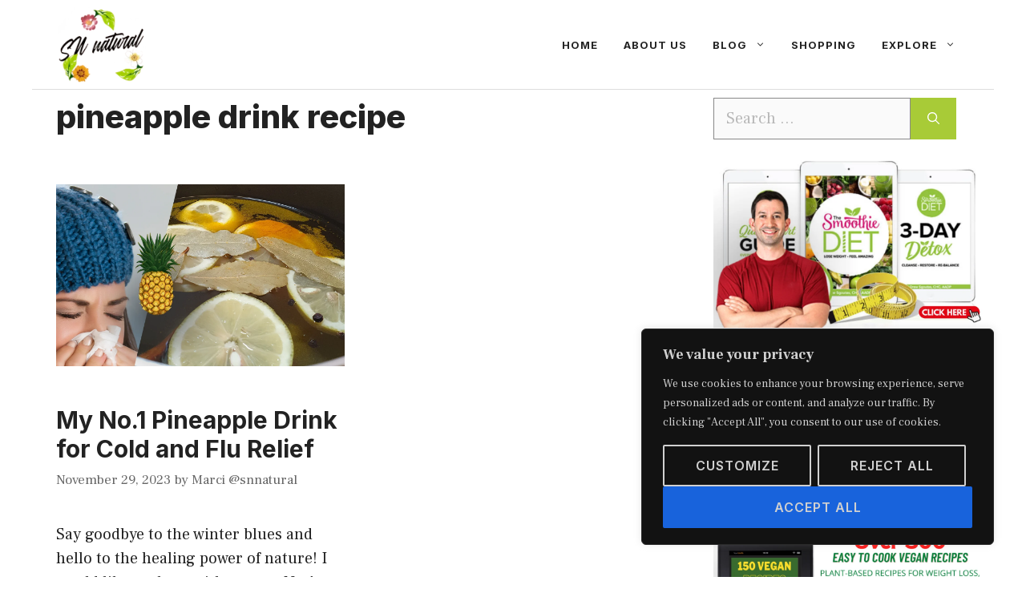

--- FILE ---
content_type: text/css
request_url: https://sn-natural.com/wp-content/themes/SN-NATURAL/style.css?ver=1709551207
body_size: 10
content:
/*
 Theme Name:   SN NATURAL Child
 Theme URI:    https://sn-natural.com/
 Description:  SN NATURAL theme design for sn-natural.com by Sanjeev Choudhary. if you need amazing website like this please visit https://sanjeevchoudhary.com
 Author:       Sanjeev Choudhary
 Author URI:   https://sanjeevchoudhary.com
 Template:     generatepress
 Version:      1
*/